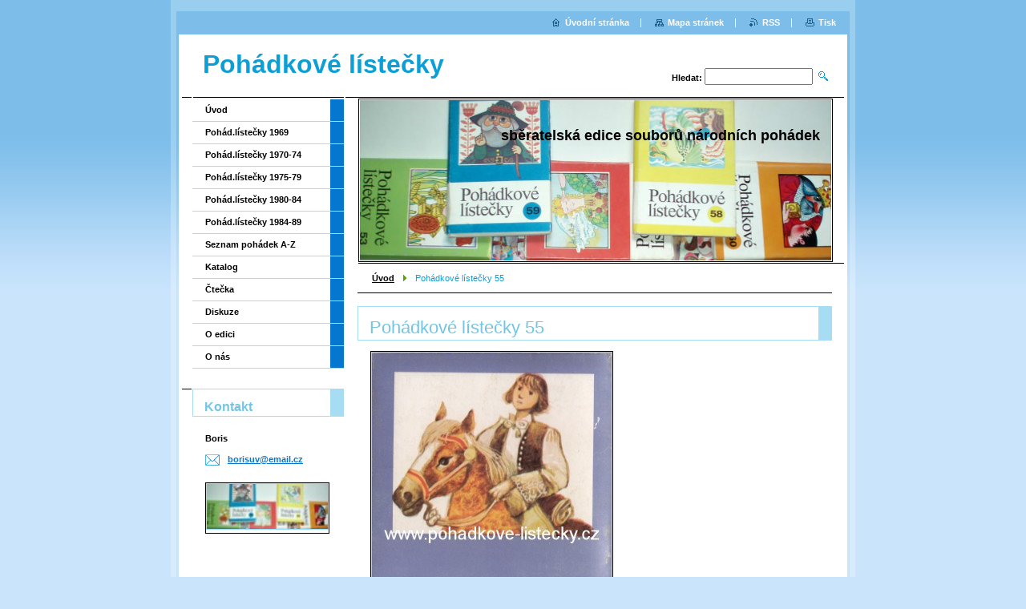

--- FILE ---
content_type: text/html; charset=UTF-8
request_url: https://www.pohadkove-listecky.cz/products/pohadkove-listecky-55/
body_size: 8741
content:
<!--[if lte IE 9]><!DOCTYPE HTML PUBLIC "-//W3C//DTD HTML 4.01 Transitional//EN" "https://www.w3.org/TR/html4/loose.dtd"><![endif]-->
<!DOCTYPE html>

<!--[if IE]><html class="ie" lang="cs"><![endif]-->
<!--[if gt IE 9]><!--> 
<html lang="cs">
<!--<![endif]-->

	<head>
		<!--[if lt IE 8]><meta http-equiv="X-UA-Compatible" content="IE=EmulateIE7"><![endif]--><!--[if IE 8]><meta http-equiv="X-UA-Compatible" content="IE=EmulateIE8"><![endif]--><!--[if IE 9]><meta http-equiv="X-UA-Compatible" content="IE=EmulateIE9"><![endif]-->
		<base href="https://www.pohadkove-listecky.cz/">
  <meta charset="utf-8">
  <meta name="description" content="">
  <meta name="keywords" content="1986">
  <meta name="generator" content="Webnode">
  <meta name="apple-mobile-web-app-capable" content="yes">
  <meta name="apple-mobile-web-app-status-bar-style" content="black">
  <meta name="format-detection" content="telephone=no">
    <link rel="icon" type="image/svg+xml" href="/favicon.svg" sizes="any">  <link rel="icon" type="image/svg+xml" href="/favicon16.svg" sizes="16x16">  <link rel="icon" href="/favicon.ico"><link rel="canonical" href="https://www.pohadkove-listecky.cz/products/pohadkove-listecky-55/">
<script type="text/javascript">(function(i,s,o,g,r,a,m){i['GoogleAnalyticsObject']=r;i[r]=i[r]||function(){
			(i[r].q=i[r].q||[]).push(arguments)},i[r].l=1*new Date();a=s.createElement(o),
			m=s.getElementsByTagName(o)[0];a.async=1;a.src=g;m.parentNode.insertBefore(a,m)
			})(window,document,'script','//www.google-analytics.com/analytics.js','ga');ga('create', 'UA-797705-6', 'auto',{"name":"wnd_header"});ga('wnd_header.set', 'dimension1', 'W1');ga('wnd_header.set', 'anonymizeIp', true);ga('wnd_header.send', 'pageview');var pageTrackerAllTrackEvent=function(category,action,opt_label,opt_value){ga('send', 'event', category, action, opt_label, opt_value)};</script>
  <link rel="alternate" type="application/rss+xml" href="https://pohadkove-listecky.cz/rss/all.xml" title="">
<!--[if lte IE 9]><style type="text/css">.cke_skin_webnode iframe {vertical-align: baseline !important;}</style><![endif]-->
		<title>Pohádkové lístečky 55 :: Pohádkové lístečky</title>
		<meta name="robots" content="index, follow">
		<meta name="googlebot" content="index, follow">
		<script type="text/javascript" src="https://d11bh4d8fhuq47.cloudfront.net/_system/skins/v9/50000006/js/functions.js"></script>
		<link rel="stylesheet" type="text/css" href="/css/style.css" media="screen,handheld,projection">
		<link rel="stylesheet" type="text/css" href="https://d11bh4d8fhuq47.cloudfront.net/_system/skins/v9/50000006/css/print.css" media="print">
	
				<script type="text/javascript">
				/* <![CDATA[ */
					
					if (typeof(RS_CFG) == 'undefined') RS_CFG = new Array();
					RS_CFG['staticServers'] = new Array('https://d11bh4d8fhuq47.cloudfront.net/');
					RS_CFG['skinServers'] = new Array('https://d11bh4d8fhuq47.cloudfront.net/');
					RS_CFG['filesPath'] = 'https://www.pohadkove-listecky.cz/_files/';
					RS_CFG['filesAWSS3Path'] = 'https://e12f475132.cbaul-cdnwnd.com/5a7f4b7ea820169ed8551746f97dbceb/';
					RS_CFG['lbClose'] = 'Zavřít';
					RS_CFG['skin'] = 'default';
					if (!RS_CFG['labels']) RS_CFG['labels'] = new Array();
					RS_CFG['systemName'] = 'Webnode';
						
					RS_CFG['responsiveLayout'] = 0;
					RS_CFG['mobileDevice'] = 0;
					RS_CFG['labels']['copyPasteSource'] = 'Více zde:';
					
				/* ]]> */
				</script><style type="text/css">/* <![CDATA[ */#gh1f0sqt {position: absolute;font-size: 13px !important;font-family: "Arial", helvetica, sans-serif !important;white-space: nowrap;z-index: 2147483647;-webkit-user-select: none;-khtml-user-select: none;-moz-user-select: none;-o-user-select: none;user-select: none;}#fk7n4pq5df {position: relative;top: -14px;}* html #fk7n4pq5df { top: -11px; }#fk7n4pq5df a { text-decoration: none !important; }#fk7n4pq5df a:hover { text-decoration: underline !important; }#gmi0slw2chh {z-index: 2147483647;display: inline-block !important;font-size: 16px;padding: 7px 59px 9px 59px;background: transparent url(https://d11bh4d8fhuq47.cloudfront.net/img/footer/footerButtonWebnodeHover.png?ph=e12f475132) top left no-repeat;height: 18px;cursor: pointer;}* html #gmi0slw2chh { height: 36px; }#gmi0slw2chh:hover { background: url(https://d11bh4d8fhuq47.cloudfront.net/img/footer/footerButtonWebnode.png?ph=e12f475132) top left no-repeat; }#ifc9c594ud2j { display: none; }#drjemm1 {z-index: 3000;text-align: left !important;position: absolute;height: 88px;font-size: 13px !important;color: #ffffff !important;font-family: "Arial", helvetica, sans-serif !important;overflow: hidden;cursor: pointer;}#drjemm1 a {color: #ffffff !important;}#b9bd1fgckj4 {color: #36322D !important;text-decoration: none !important;font-weight: bold !important;float: right;height: 31px;position: absolute;top: 19px;right: 15px;cursor: pointer;}#i5o52621i3k { float: right; padding-right: 27px; display: block; line-height: 31px; height: 31px; background: url(https://d11bh4d8fhuq47.cloudfront.net/img/footer/footerButton.png?ph=e12f475132) top right no-repeat; white-space: nowrap; }#dmcaei4wq { position: relative; left: 1px; float: left; display: block; width: 15px; height: 31px; background: url(https://d11bh4d8fhuq47.cloudfront.net/img/footer/footerButton.png?ph=e12f475132) top left no-repeat; }#b9bd1fgckj4:hover { color: #36322D !important; text-decoration: none !important; }#b9bd1fgckj4:hover #i5o52621i3k { background: url(https://d11bh4d8fhuq47.cloudfront.net/img/footer/footerButtonHover.png?ph=e12f475132) top right no-repeat; }#b9bd1fgckj4:hover #dmcaei4wq { background: url(https://d11bh4d8fhuq47.cloudfront.net/img/footer/footerButtonHover.png?ph=e12f475132) top left no-repeat; }#h9aikle23jm9hh {padding-right: 11px;padding-right: 11px;float: right;height: 60px;padding-top: 18px;background: url(https://d11bh4d8fhuq47.cloudfront.net/img/footer/footerBubble.png?ph=e12f475132) top right no-repeat;}#fecse5om {float: left;width: 18px;height: 78px;background: url(https://d11bh4d8fhuq47.cloudfront.net/img/footer/footerBubble.png?ph=e12f475132) top left no-repeat;}* html #gmi0slw2chh { filter: progid:DXImageTransform.Microsoft.AlphaImageLoader(src='https://d11bh4d8fhuq47.cloudfront.net/img/footer/footerButtonWebnode.png?ph=e12f475132'); background: transparent; }* html #gmi0slw2chh:hover { filter: progid:DXImageTransform.Microsoft.AlphaImageLoader(src='https://d11bh4d8fhuq47.cloudfront.net/img/footer/footerButtonWebnodeHover.png?ph=e12f475132'); background: transparent; }* html #h9aikle23jm9hh { height: 78px; background-image: url(https://d11bh4d8fhuq47.cloudfront.net/img/footer/footerBubbleIE6.png?ph=e12f475132);  }* html #fecse5om { background-image: url(https://d11bh4d8fhuq47.cloudfront.net/img/footer/footerBubbleIE6.png?ph=e12f475132);  }* html #i5o52621i3k { background-image: url(https://d11bh4d8fhuq47.cloudfront.net/img/footer/footerButtonIE6.png?ph=e12f475132); }* html #dmcaei4wq { background-image: url(https://d11bh4d8fhuq47.cloudfront.net/img/footer/footerButtonIE6.png?ph=e12f475132); }* html #b9bd1fgckj4:hover #rbcGrSigTryButtonRight { background-image: url(https://d11bh4d8fhuq47.cloudfront.net/img/footer/footerButtonHoverIE6.png?ph=e12f475132);  }* html #b9bd1fgckj4:hover #rbcGrSigTryButtonLeft { background-image: url(https://d11bh4d8fhuq47.cloudfront.net/img/footer/footerButtonHoverIE6.png?ph=e12f475132);  }/* ]]> */</style><script type="text/javascript" src="https://d11bh4d8fhuq47.cloudfront.net/_system/client/js/compressed/frontend.package.1-3-108.js?ph=e12f475132"></script><style type="text/css"></style></head>

	<body>
		<div id="pageOut">

			<div id="pageIn">

				<div id="wrapper" class="twoColumns">

					<div id="header">

						<div id="logo"><a href="home/" title="Přejít na úvodní stránku."><span id="rbcSystemIdentifierLogo">Pohádkové lístečky</span></a></div>
						<script type="text/javascript"> /* <![CDATA[ */ logoCentering(); /* ]]> */ </script>
						
						<div id="languageSelect"></div>			

						<hr class="noDis">



						<div id="search">

		<form action="/search/" method="get" id="fulltextSearch">

								<fieldset>
									<legend>Vyhledávání</legend>
									<label for="fulltextSearchText">Hledat:</label>
									<input type="text" id="fulltextSearchText" name="text" value="">
									<input class="submit" type="image" src="https://d11bh4d8fhuq47.cloudfront.net/_system/skins/v9/50000006/img/search.png" alt="Hledat">
								</fieldset>

		</form>

						</div><!-- / id="search" -->

		
					</div><!-- / id="header" -->

					<div id="mainOut">

						<div id="illustration">

							<span><span><img src="https://e12f475132.cbaul-cdnwnd.com/5a7f4b7ea820169ed8551746f97dbceb/200000000-85449863e8/50000000.jpg?ph=e12f475132" width="588" height="200" alt=""></span></span>
							<h3><span id="rbcCompanySlogan" class="rbcNoStyleSpan">sběratelská edice souborů národních pohádek</span></h3>

							<hr class="noDis">

						</div><!-- / id="illustration" -->

						<div id="mainIn">

							<div id="navigator">

								<div id="pageNavigator" class="rbcContentBlock"><p><a class="navFirstPage" href="/home/">Úvod</a><span><span> &gt; </span></span><span id="navCurrentPage">Pohádkové lístečky 55</span></p><hr class="noDis"></div>
							</div><!-- / id="navigator" -->

							<div class="container">

								<!-- MIDDLE BAR ~ MAIN AREA -->
								<div class="content middleBar">




								<div class="box detail products">

		

									<h1>Pohádkové lístečky 55</h1>

									

									<a href="/images/200000624-d0af8d1a8e/55.jpg?s3=1" class="thumbnail" title="Odkaz se otevře do nového okna prohlížeče." onclick="return !window.open(this.href);"><img src="https://e12f475132.cbaul-cdnwnd.com/5a7f4b7ea820169ed8551746f97dbceb/system_preview_detail_200000624-d0af8d1a8e/55.jpg" width="299" height="450" alt="Pohádkové lístečky 55"></a>

		
									<div class="wsw">
										<!-- WSW -->
<p>Zázračná bylina<br>
Spící štěstí<br>
O Marience a Ondrovi<br>
O hloupém jaguárovi<br>
O chytrém kocourovi<br>
Líný Pokčo<br>
Korbílek rozumu<br>
Hruštička</p>

										<!-- / WSW -->
									</div><!-- / class="wsw" -->

									<div class="rbcTags">
<h4><a href="https://www.pohadkove-listecky.cz/tags/">Štítky</a>:</h4>
<p class="tags">
	<a href="/tags/1986/" rel="tag">1986</a>
</p>
</div>


									<div class="rbcBookmarks"><div id="rbcBookmarks200000172"></div></div>
		<script type="text/javascript">
			/* <![CDATA[ */
			Event.observe(window, 'load', function(){
				var bookmarks = '<div style=\"float:left;\"><div style=\"float:left;\"><iframe src=\"//www.facebook.com/plugins/like.php?href=https://www.pohadkove-listecky.cz/products/pohadkove-listecky-55/&amp;send=false&amp;layout=button_count&amp;width=155&amp;show_faces=false&amp;action=like&amp;colorscheme=light&amp;font&amp;height=21&amp;appId=397846014145828&amp;locale=cs_CZ\" scrolling=\"no\" frameborder=\"0\" style=\"border:none; overflow:hidden; width:155px; height:21px; position:relative; top:1px;\" allowtransparency=\"true\"></iframe></div><div style=\"float:left;\"><a href=\"https://twitter.com/share\" class=\"twitter-share-button\" data-count=\"horizontal\" data-via=\"webnode\" data-lang=\"en\">Tweet</a></div><script type=\"text/javascript\">(function() {var po = document.createElement(\'script\'); po.type = \'text/javascript\'; po.async = true;po.src = \'//platform.twitter.com/widgets.js\';var s = document.getElementsByTagName(\'script\')[0]; s.parentNode.insertBefore(po, s);})();'+'<'+'/scr'+'ipt></div> <div class=\"addthis_toolbox addthis_default_style\" style=\"float:left;\"><a class=\"addthis_counter addthis_pill_style\"></a></div> <script type=\"text/javascript\">(function() {var po = document.createElement(\'script\'); po.type = \'text/javascript\'; po.async = true;po.src = \'https://s7.addthis.com/js/250/addthis_widget.js#pubid=webnode\';var s = document.getElementsByTagName(\'script\')[0]; s.parentNode.insertBefore(po, s);})();'+'<'+'/scr'+'ipt><div style=\"clear:both;\"></div>';
				$('rbcBookmarks200000172').innerHTML = bookmarks;
				bookmarks.evalScripts();
			});
			/* ]]> */
		</script>
		

									

		

									<hr class="noDis">

								</div><!-- / class="box detail products" -->


		
			


								<div class="box list photogallery small">

									<h2>Fotogalerie: Pohádkové lístečky 55</h2>

			
		
			

			
		
			

									<div class="photos mode-1">
										
			

										<div class="photo mode-1">
											<table><tr><td onmouseover="colour(this);" onmouseout="decolour(this);" onclick="RubicusFrontendIns.showPhotogalleryDetailPhoto(this.firstChild.href); Event.stop(event);"><a class="thumbnail" href="/album/fotogalerie-pohadkove-listecky-55/a55hrusticka-jpg/" title="Zobrazit celou fotografii." onclick="RubicusFrontendIns.showPhotogalleryDetailPhoto(this.href); Event.stop(event);"><img src="https://e12f475132.cbaul-cdnwnd.com/5a7f4b7ea820169ed8551746f97dbceb/system_preview_small_200000625-bc21bbd1ea-public/55hrusticka.jpg" width="80" height="118" alt="/album/fotogalerie-pohadkove-listecky-55/a55hrusticka-jpg/"></a></td></tr></table>
											
										</div><!-- / class="photo mode-1" -->

			
		
			

			
		
			

										<div class="photo mode-0">
											<table><tr><td onmouseover="colour(this);" onmouseout="decolour(this);" onclick="RubicusFrontendIns.showPhotogalleryDetailPhoto(this.firstChild.href); Event.stop(event);"><a class="thumbnail" href="/album/fotogalerie-pohadkove-listecky-55/a55korbilek-rozumu-jpg/" title="Zobrazit celou fotografii." onclick="RubicusFrontendIns.showPhotogalleryDetailPhoto(this.href); Event.stop(event);"><img src="https://e12f475132.cbaul-cdnwnd.com/5a7f4b7ea820169ed8551746f97dbceb/system_preview_small_200000626-2b9b12c979-public/55korbilek_rozumu.jpg" width="80" height="118" alt="/album/fotogalerie-pohadkove-listecky-55/a55korbilek-rozumu-jpg/"></a></td></tr></table>
											
										</div><!-- / class="photo mode-0" -->

			
		
										<div class="cleaner"><!-- / FLOAT CLEAR --></div>
									</div><!-- / class="photos mode-1" -->

			
		
			

									<div class="photos mode-2">
										
			

										<div class="photo mode-1">
											<table><tr><td onmouseover="colour(this);" onmouseout="decolour(this);" onclick="RubicusFrontendIns.showPhotogalleryDetailPhoto(this.firstChild.href); Event.stop(event);"><a class="thumbnail" href="/album/fotogalerie-pohadkove-listecky-55/a55liny-pakco-jpg/" title="Zobrazit celou fotografii." onclick="RubicusFrontendIns.showPhotogalleryDetailPhoto(this.href); Event.stop(event);"><img src="https://e12f475132.cbaul-cdnwnd.com/5a7f4b7ea820169ed8551746f97dbceb/system_preview_small_200000627-7e9da7f994-public/55liny_pakco.jpg" width="80" height="118" alt="/album/fotogalerie-pohadkove-listecky-55/a55liny-pakco-jpg/"></a></td></tr></table>
											
										</div><!-- / class="photo mode-1" -->

			
		
			

			
		
			

										<div class="photo mode-0">
											<table><tr><td onmouseover="colour(this);" onmouseout="decolour(this);" onclick="RubicusFrontendIns.showPhotogalleryDetailPhoto(this.firstChild.href); Event.stop(event);"><a class="thumbnail" href="/album/fotogalerie-pohadkove-listecky-55/a55o-hloupem-jaguarovi-jpg/" title="Zobrazit celou fotografii." onclick="RubicusFrontendIns.showPhotogalleryDetailPhoto(this.href); Event.stop(event);"><img src="https://e12f475132.cbaul-cdnwnd.com/5a7f4b7ea820169ed8551746f97dbceb/system_preview_small_200000628-d48a8d5872-public/55o_hloupem_jaguarovi.jpg" width="80" height="118" alt="/album/fotogalerie-pohadkove-listecky-55/a55o-hloupem-jaguarovi-jpg/"></a></td></tr></table>
											
										</div><!-- / class="photo mode-0" -->

			
		
										<div class="cleaner"><!-- / FLOAT CLEAR --></div>
									</div><!-- / class="photos mode-2" -->

			
		
			

			
		
			

									<div class="photos mode-3">
										
			

										<div class="photo mode-1">
											<table><tr><td onmouseover="colour(this);" onmouseout="decolour(this);" onclick="RubicusFrontendIns.showPhotogalleryDetailPhoto(this.firstChild.href); Event.stop(event);"><a class="thumbnail" href="/album/fotogalerie-pohadkove-listecky-55/a55o-chytrem-kocourovi-jpg/" title="Zobrazit celou fotografii." onclick="RubicusFrontendIns.showPhotogalleryDetailPhoto(this.href); Event.stop(event);"><img src="https://e12f475132.cbaul-cdnwnd.com/5a7f4b7ea820169ed8551746f97dbceb/system_preview_small_200000629-384df39458-public/55o_chytrem_kocourovi.jpg" width="80" height="118" alt="/album/fotogalerie-pohadkove-listecky-55/a55o-chytrem-kocourovi-jpg/"></a></td></tr></table>
											
										</div><!-- / class="photo mode-1" -->

			
		
			

			
		
			

										<div class="photo mode-0">
											<table><tr><td onmouseover="colour(this);" onmouseout="decolour(this);" onclick="RubicusFrontendIns.showPhotogalleryDetailPhoto(this.firstChild.href); Event.stop(event);"><a class="thumbnail" href="/album/fotogalerie-pohadkove-listecky-55/a55o-marience-a-ondrovi-jpg/" title="Zobrazit celou fotografii." onclick="RubicusFrontendIns.showPhotogalleryDetailPhoto(this.href); Event.stop(event);"><img src="https://e12f475132.cbaul-cdnwnd.com/5a7f4b7ea820169ed8551746f97dbceb/system_preview_small_200000630-8f35d90306-public/55o_marience_a_ondrovi.jpg" width="80" height="118" alt="/album/fotogalerie-pohadkove-listecky-55/a55o-marience-a-ondrovi-jpg/"></a></td></tr></table>
											
										</div><!-- / class="photo mode-0" -->

			
		
										<div class="cleaner"><!-- / FLOAT CLEAR --></div>
									</div><!-- / class="photos mode-3" -->

			
		
			

									<div class="photos mode-0">
										
			

										<div class="photo mode-1">
											<table><tr><td onmouseover="colour(this);" onmouseout="decolour(this);" onclick="RubicusFrontendIns.showPhotogalleryDetailPhoto(this.firstChild.href); Event.stop(event);"><a class="thumbnail" href="/album/fotogalerie-pohadkove-listecky-55/a55spici-stesti-jpg/" title="Zobrazit celou fotografii." onclick="RubicusFrontendIns.showPhotogalleryDetailPhoto(this.href); Event.stop(event);"><img src="https://e12f475132.cbaul-cdnwnd.com/5a7f4b7ea820169ed8551746f97dbceb/system_preview_small_200000631-e8136e90d9-public/55spici_stesti.jpg" width="80" height="118" alt="/album/fotogalerie-pohadkove-listecky-55/a55spici-stesti-jpg/"></a></td></tr></table>
											
										</div><!-- / class="photo mode-1" -->

			
		
			

			
		
			

										<div class="photo mode-0">
											<table><tr><td onmouseover="colour(this);" onmouseout="decolour(this);" onclick="RubicusFrontendIns.showPhotogalleryDetailPhoto(this.firstChild.href); Event.stop(event);"><a class="thumbnail" href="/album/fotogalerie-pohadkove-listecky-55/a55zazracna-bylina-jpg/" title="Zobrazit celou fotografii." onclick="RubicusFrontendIns.showPhotogalleryDetailPhoto(this.href); Event.stop(event);"><img src="https://e12f475132.cbaul-cdnwnd.com/5a7f4b7ea820169ed8551746f97dbceb/system_preview_small_200000632-4cccd4dc50-public/55zazracna_bylina.jpg" width="80" height="118" alt="/album/fotogalerie-pohadkove-listecky-55/a55zazracna-bylina-jpg/"></a></td></tr></table>
											
										</div><!-- / class="photo mode-0" -->

			
		
										<div class="cleaner"><!-- / FLOAT CLEAR --></div>
									</div><!-- / class="photos mode-0" -->

			
		
			

			
		
			

									<div class="cleaner"><!-- / FLOAT CLEAR --></div>

									<p class="noDis">&mdash;&mdash;&mdash;&mdash;&mdash;</p>

									<div class="pagination">

										

										

										<div class="cleaner"><!-- / FLOAT CLEAR --></div>

									</div><!-- / class="pagination" -->

									<hr class="noDis">

								</div><!-- / class="box list photogallery small" -->


			
		<script type="text/javascript">/*<![CDATA[*/RS_CFG['useOldMobileTemplate'] = false;RubicusFrontendIns.setPhotogalleryInit('', '/servers/frontend/',['fotogalerie-pohadkove-listecky-55','LIGHTBOX',8,'{PHOTO} z {TOTAL}','Zavřít','Předchozí','Následující','Spustit automatické procházení obrázků','Pozastavit automatické procházení obrázků']);/*]]>*/</script>
								</div><!-- / class="content middleBar" -->
								<!-- / MIDDLE BAR ~ MAIN AREA -->

								<div class="cleaner"><!-- / FLOAT CLEAR --></div>

							</div><!-- / class="container" -->

						</div><!-- / id="mainIn" -->

					</div><!-- / id="mainOut" -->

					<!-- LEFT BAR -->
					<div class="sidebar leftBar">


<ul class="menu">
	<li class="first"><a href="/home/">Úvod</a></li>
	<li><a href="/pohadkove-listecky-1969/">Pohád.lístečky 1969</a></li>
	<li><a href="/pohadkove-listecky-1970-1974/">Pohád.lístečky 1970-74</a></li>
	<li><a href="/pohadkove-listecky-1975-1979/">Pohád.lístečky 1975-79</a></li>
	<li><a href="/pohadkove-listecky-1980-1984/">Pohád.lístečky 1980-84</a></li>
	<li><a href="/pohadkove-listecky-1984-1989/">Pohád.lístečky 1984-89</a></li>
	<li><a href="/seznam-pohadek-a-z/">Seznam pohádek A-Z</a></li>
	<li><a href="/katalog/">Katalog</a></li>
	<li><a href="/ctecka/">Čtečka</a></li>
	<li><a href="/diskuze/">Diskuze</a></li>
	<li><a href="/o-edici/">O edici</a></li>
	<li class="last"><a href="/o-nas/">O nás</a></li>
</ul>			




								<div class="box contact">

									<h2>Kontakt</h2>

		

									<address>
										<strong>Boris</strong>
										<br class="noDis">
										
										
										

										<br class="noDis">
										<span class="email">
											<a href="&#109;&#97;&#105;&#108;&#116;&#111;:&#98;&#111;&#114;&#105;&#115;&#117;&#118;&#64;&#101;&#109;&#97;&#105;&#108;&#46;&#99;&#122;"><span id="rbcContactEmail">&#98;&#111;&#114;&#105;&#115;&#117;&#118;&#64;&#101;&#109;&#97;&#105;&#108;&#46;&#99;&#122;</span></a>
										</span>

	
									</address>
									

									<br class="noDis">
									<span class="image"><img src="https://e12f475132.cbaul-cdnwnd.com/5a7f4b7ea820169ed8551746f97dbceb/system_preview_small_200000000-85449863e8/50000000.jpg" width="151" height="56" alt=""></span>

	

		

									<div class="cleaner"><!-- / FLOAT CLEAR --></div>

									<hr class="noDis">

								</div><!-- / class="box contact" -->


					



					</div><!-- / class="sidebar leftBar" -->
					<!-- / LEFT BAR -->

					<div class="cleaner"><!-- / FLOAT CLEAR --></div>

					<ul id="quick"><li class="homepage"><a href="home/" title="Přejít na úvodní stránku.">Úvodní stránka</a></li><li class="sitemap"><a href="/sitemap/" title="Přejít na mapu stránek.">Mapa stránek</a></li><li class="rss"><a href="/rss/" title="RSS kanály">RSS</a></li><li class="print"><a href="#" onclick="window.print(); return false;" title="Vytisknout stránku">Tisk</a></li></ul><!-- / id="quick" -->
					<hr class="noDis">

				</div><!-- / id="wrapper" class="twoColumns" -->

				<div id="footer">
					<p><span id="rbcFooterText" class="rbcNoStyleSpan">© 2013 Všechna práva vyhrazena.</span><!-- --></p>
					<span class="signature"><span class="rbcSignatureText"><a href="https://www.webnode.cz?utm_source=text&amp;utm_medium=footer&amp;utm_campaign=free1" rel="nofollow">Vytvořte si webové stránky zdarma!</a><a id="gmi0slw2chh" href="https://www.webnode.cz?utm_source=button&amp;utm_medium=footer&amp;utm_campaign=free1" rel="nofollow"><span id="ifc9c594ud2j">Webnode</span></a></span></span>
				</div><!-- / id="footer" -->

			</div><!-- / id="pageIn" -->

		</div><!-- / id="pageOut" -->

		<script type="text/javascript">
			/* <![CDATA[ */

				RubicusFrontendIns.addObserver
				({

					onContentChange: function ()
					{
						logoCentering();

						RubicusFrontendIns.faqInit('faq', 'answerBlock');
					},

					onStartSlideshow: function()
					{
						$('slideshowControl').innerHTML	= 'Pozastavit prezentaci';
						$('slideshowControl').title			= 'Pozastavit automatické procházení obrázků';
						$('slideshowControl').onclick		= RubicusFrontendIns.stopSlideshow.bind(RubicusFrontendIns);
					},

					onStopSlideshow: function()
					{
						$('slideshowControl').innerHTML	= 'Spustit prezentaci';
						$('slideshowControl').title			= 'Spustit automatické procházení obrázků';
						$('slideshowControl').onclick		= RubicusFrontendIns.startSlideshow.bind(RubicusFrontendIns);
					},

					onShowImage: function()
					{
						if (RubicusFrontendIns.isSlideshowMode())
						{
							$('slideshowControl').innerHTML	= 'Pozastavit prezentaci';
							$('slideshowControl').title			= 'Pozastavit automatické procházení obrázků';
							$('slideshowControl').onclick		= RubicusFrontendIns.stopSlideshow.bind(RubicusFrontendIns);
						}
					}

				});

				RubicusFrontendIns.faqInit('faq', 'answerBlock');

				RubicusFrontendIns.addFileToPreload('https://d11bh4d8fhuq47.cloudfront.net/_system/skins/v9/50000006/img/loading.gif');
				RubicusFrontendIns.addFileToPreload('https://d11bh4d8fhuq47.cloudfront.net/_system/skins/v9/50000006/img/loading_poll.gif');

			/* ]]> */
		</script>

	<div id="rbcFooterHtml"></div><div style="display: none;" id="gh1f0sqt"><span id="fk7n4pq5df">&nbsp;</span></div><div id="drjemm1" style="display: none;"><a href="https://www.webnode.cz?utm_source=window&amp;utm_medium=footer&amp;utm_campaign=free1" rel="nofollow"><div id="fecse5om"><!-- / --></div><div id="h9aikle23jm9hh"><div><strong id="dro9e682p7i">Vytvořte si vlastní web zdarma!</strong><br /><span id="g88ec6g11lc3l">Moderní webové stránky za 5 minut</span></div><span id="b9bd1fgckj4"><span id="dmcaei4wq"><!-- / --></span><span id="i5o52621i3k">Vyzkoušet</span></span></div></a></div><script type="text/javascript">/* <![CDATA[ */var gmg5a5m1i7pssk = {sig: $('gh1f0sqt'),prefix: $('fk7n4pq5df'),btn : $('gmi0slw2chh'),win : $('drjemm1'),winLeft : $('fecse5om'),winLeftT : $('wlig9x9fe5e07'),winLeftB : $('ifobbfr584'),winRght : $('h9aikle23jm9hh'),winRghtT : $('i53dhejlw'),winRghtB : $('bj79ncbiai3ic'),tryBtn : $('b9bd1fgckj4'),tryLeft : $('dmcaei4wq'),tryRght : $('i5o52621i3k'),text : $('g88ec6g11lc3l'),title : $('dro9e682p7i')};gmg5a5m1i7pssk.sig.appendChild(gmg5a5m1i7pssk.btn);var j8n7q304=0,ie8h8i92dcdf1=0,dd0326b39hie7=0,epqmww6a8,f0fkajd20dd=$$('.rbcSignatureText')[0],gcghr3e4c=false,f6je2dg13;function c359b2eied6665(){if (!gcghr3e4c && pageTrackerAllTrackEvent){pageTrackerAllTrackEvent('Signature','Window show - web',gmg5a5m1i7pssk.sig.getElementsByTagName('a')[0].innerHTML);gcghr3e4c=true;}gmg5a5m1i7pssk.win.show();dd0326b39hie7=gmg5a5m1i7pssk.tryLeft.offsetWidth+gmg5a5m1i7pssk.tryRght.offsetWidth+1;gmg5a5m1i7pssk.tryBtn.style.width=parseInt(dd0326b39hie7)+'px';gmg5a5m1i7pssk.text.parentNode.style.width = '';gmg5a5m1i7pssk.winRght.style.width=parseInt(20+dd0326b39hie7+Math.max(gmg5a5m1i7pssk.text.offsetWidth,gmg5a5m1i7pssk.title.offsetWidth))+'px';gmg5a5m1i7pssk.win.style.width=parseInt(gmg5a5m1i7pssk.winLeft.offsetWidth+gmg5a5m1i7pssk.winRght.offsetWidth)+'px';var wl=gmg5a5m1i7pssk.sig.offsetLeft+gmg5a5m1i7pssk.btn.offsetLeft+gmg5a5m1i7pssk.btn.offsetWidth-gmg5a5m1i7pssk.win.offsetWidth+12;if (wl<10){wl=10;}gmg5a5m1i7pssk.win.style.left=parseInt(wl)+'px';gmg5a5m1i7pssk.win.style.top=parseInt(ie8h8i92dcdf1-gmg5a5m1i7pssk.win.offsetHeight)+'px';clearTimeout(epqmww6a8);}function gtp6ep174f(){epqmww6a8=setTimeout('gmg5a5m1i7pssk.win.hide()',1000);}function b4b5f4d81(){var ph = RubicusFrontendIns.photoDetailHandler.lightboxFixed?document.getElementsByTagName('body')[0].offsetHeight/2:RubicusFrontendIns.getPageSize().pageHeight;gmg5a5m1i7pssk.sig.show();j8n7q304=0;ie8h8i92dcdf1=0;if (f0fkajd20dd&&f0fkajd20dd.offsetParent){var obj=f0fkajd20dd;do{j8n7q304+=obj.offsetLeft;ie8h8i92dcdf1+=obj.offsetTop;} while (obj = obj.offsetParent);}if ($('rbcFooterText')){gmg5a5m1i7pssk.sig.style.color = $('rbcFooterText').getStyle('color');gmg5a5m1i7pssk.sig.getElementsByTagName('a')[0].style.color = $('rbcFooterText').getStyle('color');}gmg5a5m1i7pssk.sig.style.width=parseInt(gmg5a5m1i7pssk.prefix.offsetWidth+gmg5a5m1i7pssk.btn.offsetWidth)+'px';if (j8n7q304<0||j8n7q304>document.body.offsetWidth){j8n7q304=(document.body.offsetWidth-gmg5a5m1i7pssk.sig.offsetWidth)/2;}if (j8n7q304>(document.body.offsetWidth*0.55)){gmg5a5m1i7pssk.sig.style.left=parseInt(j8n7q304+(f0fkajd20dd?f0fkajd20dd.offsetWidth:0)-gmg5a5m1i7pssk.sig.offsetWidth)+'px';}else{gmg5a5m1i7pssk.sig.style.left=parseInt(j8n7q304)+'px';}if (ie8h8i92dcdf1<=0 || RubicusFrontendIns.photoDetailHandler.lightboxFixed){ie8h8i92dcdf1=ph-5-gmg5a5m1i7pssk.sig.offsetHeight;}gmg5a5m1i7pssk.sig.style.top=parseInt(ie8h8i92dcdf1-5)+'px';}function did35383(){if (f6je2dg13){clearTimeout(f6je2dg13);}f6je2dg13 = setTimeout('b4b5f4d81()', 10);}Event.observe(window,'load',function(){if (gmg5a5m1i7pssk.win&&gmg5a5m1i7pssk.btn){if (f0fkajd20dd){if (f0fkajd20dd.getElementsByTagName("a").length > 0){gmg5a5m1i7pssk.prefix.innerHTML = f0fkajd20dd.innerHTML + '&nbsp;';}else{gmg5a5m1i7pssk.prefix.innerHTML = '<a href="https://www.webnode.cz?utm_source=text&amp;utm_medium=footer&amp;utm_content=cz-web-0&amp;utm_campaign=signature" rel="nofollow">'+f0fkajd20dd.innerHTML + '</a>&nbsp;';}f0fkajd20dd.style.visibility='hidden';}else{if (pageTrackerAllTrackEvent){pageTrackerAllTrackEvent('Signature','Missing rbcSignatureText','www.pohadkove-listecky.cz');}}b4b5f4d81();setTimeout(b4b5f4d81, 500);setTimeout(b4b5f4d81, 1000);setTimeout(b4b5f4d81, 5000);Event.observe(gmg5a5m1i7pssk.btn,'mouseover',c359b2eied6665);Event.observe(gmg5a5m1i7pssk.win,'mouseover',c359b2eied6665);Event.observe(gmg5a5m1i7pssk.btn,'mouseout',gtp6ep174f);Event.observe(gmg5a5m1i7pssk.win,'mouseout',gtp6ep174f);Event.observe(gmg5a5m1i7pssk.win,'click',function(){if (pageTrackerAllTrackEvent){pageTrackerAllTrackEvent('Signature','Window click - web','Vytvořte si vlastní web zdarma!',0);}document/*bb606c584528063*/.location.href='https://www.webnode.cz?utm_source=window&utm_medium=footer&utm_content=cz-web-0&utm_campaign=signature';});Event.observe(window, 'resize', did35383);Event.observe(document.body, 'resize', did35383);RubicusFrontendIns.addObserver({onResize: did35383});RubicusFrontendIns.addObserver({onContentChange: did35383});RubicusFrontendIns.addObserver({onLightboxUpdate: b4b5f4d81});Event.observe(gmg5a5m1i7pssk.btn, 'click', function(){if (pageTrackerAllTrackEvent){pageTrackerAllTrackEvent('Signature','Button click - web',gmg5a5m1i7pssk.sig.getElementsByTagName('a')[0].innerHTML);}});Event.observe(gmg5a5m1i7pssk.tryBtn, 'click', function(){if (pageTrackerAllTrackEvent){pageTrackerAllTrackEvent('Signature','Try Button click - web','Vytvořte si vlastní web zdarma!',0);}});}});RubicusFrontendIns.addFileToPreload('https://d11bh4d8fhuq47.cloudfront.net/img/footer/footerButtonWebnode.png?ph=e12f475132');RubicusFrontendIns.addFileToPreload('https://d11bh4d8fhuq47.cloudfront.net/img/footer/footerButton.png?ph=e12f475132');RubicusFrontendIns.addFileToPreload('https://d11bh4d8fhuq47.cloudfront.net/img/footer/footerButtonHover.png?ph=e12f475132');RubicusFrontendIns.addFileToPreload('https://d11bh4d8fhuq47.cloudfront.net/img/footer/footerBubble.png?ph=e12f475132');if (Prototype.Browser.IE){RubicusFrontendIns.addFileToPreload('https://d11bh4d8fhuq47.cloudfront.net/img/footer/footerBubbleIE6.png?ph=e12f475132');RubicusFrontendIns.addFileToPreload('https://d11bh4d8fhuq47.cloudfront.net/img/footer/footerButtonHoverIE6.png?ph=e12f475132');}RubicusFrontendIns.copyLink = 'https://www.webnode.cz';RS_CFG['labels']['copyPasteBackLink'] = 'Vytvořte si vlastní stránky zdarma:';/* ]]> */</script><script type="text/javascript">var keenTrackerCmsTrackEvent=function(id){if(typeof _jsTracker=="undefined" || !_jsTracker){return false;};try{var name=_keenEvents[id];var keenEvent={user:{u:_keenData.u,p:_keenData.p,lc:_keenData.lc,t:_keenData.t},action:{identifier:id,name:name,category:'cms',platform:'WND1',version:'2.1.157'},browser:{url:location.href,ua:navigator.userAgent,referer_url:document.referrer,resolution:screen.width+'x'+screen.height,ip:'3.142.121.115'}};_jsTracker.jsonpSubmit('PROD',keenEvent,function(err,res){});}catch(err){console.log(err)};};</script></body>

</html>
